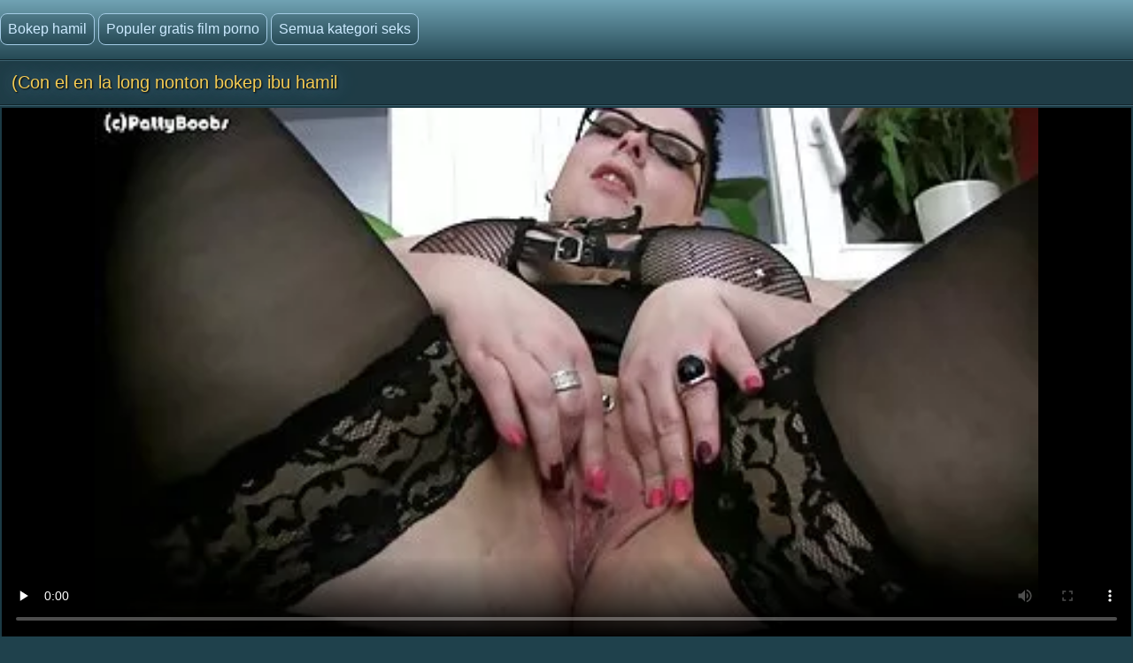

--- FILE ---
content_type: text/html; charset=UTF-8
request_url: https://bokephamil.icu/video/440/-con-el-en-la-long-nonton-bokep-ibu-hamil
body_size: 9474
content:
<!doctype html>
<html lang="id">
<head><meta name="clickaine-site-verification" content="bdf0e65b06a06911a227680e6f242cfa44f2c21079e994620409149087f7cffb4f3ad753629dbd65735fffd3a5d4bf9ef185860489be85bca13a28bdf3799a99">
<meta http-equiv='content-type' content='text/html; charset=utf-8' />
<meta name="viewport" content="width=device-width, initial-scale=1">
<meta http-equiv='X-UA-Compatible' content='IE=edge' />
<meta http-equiv='Content-Language' content='id' />
<title>(Con el en la long nonton bokep ibu hamil</title>
<meta name='description' content='Baru video seks Amatir nonton bokep ibu hamil Lihat secara online atau download secara gratis.'/>
<base target="_blank">
<link rel="canonical" href="https://bokephamil.icu/video/440/-con-el-en-la-long-nonton-bokep-ibu-hamil/"/>
<style>
<!--
body {color: #95bac7;margin: 0px auto;font: normal 14px Helvetica Narrow, Arial, sans-serif;background-color: #1F414C; height:100%;} a { color: #cceaff; text-decoration: none;} a:hover { color: #fff; text-decoration: none;}
.videolik {float: right;} .nrapo img {vertical-align: middle;} a.svlike, a.svdislike  {display: inline-block;padding: 13px 3px 11px 10px;} .likes { color: #96FF73;display: inline-block;padding: 0 11px 0 6px;border-radius: 7px;} .nrapo {padding: 0;border-radius: 16px;margin: 0 8px 0 0;font-size: 17px;background-color: #1a333c;display: inline-block;border: 2px solid #92b4cc;} .dislikes { color: #FF4D4D;display: inline-block;padding: 0 11px 0 6px;}
.catsbiggest {text-align: center;
font-size: 17px;
display: block; padding: 4px 2px 0 2px; color: #cceaff;text-align: center;
}
.catsbiggest span { display: inline-block; padding: 10px 2px 0 2px; }
.ktoprochitaltotloh {display: block; padding: 8px 2px 2px 0; color: #95bac7; font-size: 14px;}
.likepick {display: inline-block;padding: 13px 3px 11px 10px;color: #96FF73;} .dislpick {display: inline-block;padding: 13px 3px 11px 10px;color: #FF4D4D;} .searchempty {text-align: left;padding: 4px 9px 7px 9px;font-size: 15px;} .svpopt {text-align: left;padding: 5px 10px 7px 10px;font-size: 16px;} .svpopt a {background: url(https://bokephamil.icu/files/btc.png) repeat-x #264A56;display: inline-block;padding: 7px 10px;border-radius: 9px;border: 1px solid #92b4cc;margin: 0 3px 0 0;} .svpopt a:hover {border: 1px solid #bad0df;} .svpchoo {color:#f4cb54;padding: 7px 10px;background-color: #1a333c;display: inline-block;border-radius: 9px;border: 1px solid #92b4cc;margin: 0 3px 0 0;} .svptx {display: inline-block;padding: 7px 6px 7px 3px;border-radius: 7px;} .searchempty b { color:#f4cb54;display: inline-block;font-weight: bold;font-size: 16px;margin: 5px 0 5px 0;}
.howinfolder {opacity: 0.9;color:#ffffff;font-size: 14px;position: absolute;left: 0;top: 0;border-radius: 5px 0 7px 0;padding: 6px 6px 5px 21px;margin: 0;background: url(https://bokephamil.icu/files/filesinfolder.png) no-repeat left #10242a;} 
.stime { opacity: 0.9;color:#ffffff;font-size: 14px;position: absolute;left: 0;top: 0;border-radius: 5px 0 7px 0;padding: 4px 4px 4px 18px;margin: 0;background: url(https://bokephamil.icu/files/vmtime.png) no-repeat left #10242a;} .lukisy { opacity: 0.9;color:#ffffff;font-size: 14px;background: url(https://bokephamil.icu/files/pers.png) no-repeat left #10242a;position: absolute;right: 0;top: 0;border-radius: 0 5px 0 7px;padding: 4px 4px 4px 24px;margin: 0;}
.svpoh  { background-color: #1b363f;border-top: 1px solid #3c6270;border-bottom: 1px solid #13252b;padding: 11px 6px 11px 6px;color: #0099cf; text-align: left;} .svspan { color: #fff;padding: 10px 9px;font-size: 16px;display: inline-block;font-weight: bold;} a.getdown { background: url(https://bokephamil.icu/files/btc.png) repeat-x #264A56;display: block;border: 2px solid #92b4cc;margin: 0 7px 8px 7px;text-align: left;font-size: 18px;padding: 10px 15px;border-radius: 9px;} a.getdown:hover { border: 2px solid #bad0df;} .svtdzhst {background-color: #12282f;display: inline-block;padding: 9px 11px;color: #fff;margin: 4px 3px 0 0;border-radius: 9px;font-size: 15px;} .playonline {height: 700px;width: 100%; } .svrnn {width: 65%;} .svinfo {color: #ffffff;padding: 10px 0 8px 8px;} .svxt {border-top: 1px solid #3C6270;text-align: center;width: 100%;} .infcut img {margin-top: 0;vertical-align: top;} .inflike {text-align: right;float: right;margin-right: 2px;} .infcut {width: 35%;text-align: left; font-size: 13px;} .infcut img {margin-top: 0;vertical-align: top;} .svchtok {color: #f4cb54;display: inline-block;text-decoration:none;text-align: left;padding: 8px 8px 8px 0;margin-top: 5px;font-size: 17px;}
.gtdwfr {background-color: #1B363F;padding: 8px 0 0 0;display: block;border-left: 1px solid #3C6270;border-top: 1px solid #3C6270;border-bottom: 1px solid #3C6270;border-radius: 6px 0 0 6px;font-size: 13px;margin: 8px -4px 8px 0;} a.catslink{display: inline-block;text-decoration:none;text-align: left;padding: 8px 15px 8px 0;margin: 5px 0 0 0;font-size: 17px;} .catslink  img { vertical-align: top;margin-bottom: 1px;} .catfileinfo {padding: 5px 6px 6px 6px; }
.smpohozh { width: 100%;font-size: 19px;padding: 1px 8px 7px 13px;} .smpohozh a { border-radius: 7px;border: 1px solid #92b4cc;background: url(https://bokephamil.icu/files/btc.png) repeat-x #264A56;display: inline-block;padding: 8px 10px 9px 15px;} .pohozhki {padding: 0 8px 7px 15px;width: 100%;color: #fff;font-size: 19px;display: inline-block;}
.svpage {background-color: #1b363f;border-top: 1px solid #3c6270;border-bottom: 1px solid #13252b;padding: 11px 6px 11px 6px; color: #0099cf; text-align: center;} .svpage a { background: url(https://bokephamil.icu/files/btc.png) repeat-x #264A56;display: inline-block;border: 2px solid #92b4cc;margin: 0 0 0 7px;font-size: 18px;padding: 12px 18px;border-radius: 24px;} .svpage a:hover {border: 2px solid #e2ebf2;} .svpagex {color: #fff;padding: 12px 18px;border-radius: 24px;margin-left: 7px;font-size: 18px;background-color: #1a333c;display: inline-block;border: 2px solid #c7d9e5;font-weight: bold;} .svallcts { background-color: #1f3840;font-size: 20px;color:#fff;margin: 0;text-align: center;padding: 9px 10px 9px 17px;border-top: 1px solid #3c6270;border-bottom: 1px solid #13252b;} .svlahtwo { color: #f4cb54;font-size: 16px;display: inline-block;margin: 0 0 3px 0;} .svpgdes { background-color: #21424D;font-size: 13px;color:#95bac7;margin: 0;text-align: left;padding: 9px 10px 9px 17px;border-top: 1px solid #3c6270;border-bottom: 1px solid #13252b;} .nvb { background: url(https://bokephamil.icu/files/btc.png) repeat-x #264A56;Font-size: 17px;color: #fff;border-top: 1px solid #112126;text-align: center;padding: 7px;} .svrecom { background-color: #21424d;border-top: 1px solid #3c6270;text-align: left;border-bottom: 1px solid #13252b;padding: 9px 6px 5px 4px;} .npsv { border-top: 1px solid green;} .pdtbt { padding: 9px 6px 5px 4px;border-top: 1px solid #3c6270;border-bottom: 1px solid #13252b;} .svpoho { padding: 9px 6px 5px 4px;border-top: 1px solid #3c6270;} .svhea {border-top: 1px solid #3c6270;background-color: #1F414C;}
.onehu {padding: 0 25px 0 25px;text-align: left;} .onehus {width: 100%;text-align: center;} .ohxt {display: inline-block;width: 20%;text-align: center;} .ohxt a {border: 1px solid #a4cbe5;display: block;padding: 10px 12px;background: url(https://bokephamil.icu/files/btc.png) repeat-x #264A56;border-radius: 7px;margin: 0 0 14px 16px;} .ohxt a:hover {border: 1px solid #d2e5f2;} .pckct { border: 1px solid #a4cbe5;display: block;color: #95bac7;padding: 10px 12px;background-color: #264A56;border-radius: 7px;margin: 0 0 14px 16px;} .svnavi { background-color: #1f3c46;font-weight: normal;Font-size: 16px;color:#95bac7;margin: 0;text-align: center;padding: 12px 8px 4px 8px;border-top: 1px solid #3c6270;} h1.svtit {text-shadow: 1px 1px 2px #000, 0 0 1em #5d8fb3;background-color: #1f3c46;font-weight: normal;Font-size: 21px;color:#f4cb54;margin: 0;text-align: left;padding: 13px;border-bottom: 1px solid #13252b;}
.logoim {margin-left: auto;margin-right: auto;width: 1400px;background: url(https://bokephamil.icu/files/qlb.png) repeat-x top;} .flog {background: url(https://bokephamil.icu/files/qlb.png) repeat-x top; height: 67px;border-bottom: 1px solid #13252b;} .logoim img {margin-right: 20px;} .logoli {color:#79ce5c;border-radius: 6px;display: inline-block;position: absolute;top: 15px;} .logoli a {background: url(https://bokephamil.icu/files/btc.png) repeat-x #264A56;padding: 8px;display: inline-block;text-decoration: none;border-radius: 8px;margin-right: 4px;border: 1px solid #a4cbe5;font-size: 16px;} .logoli a:hover { border: 1px solid #d2e5f2; } .logom { float: right; color:#79ce5c;border-radius: 6px; display: inline-block; margin: 15px 0 0 0; }
input[type='submit'] { background: url(https://bokephamil.icu/files/search.png) no-repeat center;float: right;height: 35px;cursor:pointer;padding: 0 15px 0 15px;border-radius: 0 8px 8px 0;margin-right: 4px;border: 1px solid #a4cbe5;font-size: 14px;} input, textarea, select {background-color: #23434f;height: 33px;float: left;padding: 0 8px 0 8px;margin: 0;border-radius: 8px 0 0 8px;border-left: 1px solid #a4cbe5;border-top: 1px solid #a4cbe5;border-right: 0;border-bottom: 1px solid #a4cbe5;font-size: 15px; color: #fff; } input::-webkit-input-placeholder {color: #e5e5e5;} input::-moz-placeholder { color: #fff; } .svsize { margin-left: auto;margin-right: auto;width: 1400px;background-color: #1b3a44;border-left: 4px solid #162E35;border-right: 4px solid #162E35;text-align: center;} .f_you {clear: both;font-size: 0;height: 0;} .svideo:hover { border: 1px solid #578fa3;} .svideo {float: left;width: 255px;text-align: left;height: 219px;margin:0;padding: 1px;border-radius: 8px;border: 1px solid #3c6270;margin: 5px 5px 11px 13px;background-color: #18343c;} .svideo a { text-decoration: none;} .svideo a:hover { text-decoration: underline; } .spicimg { position: relative; } .spicimg a { display: block; color: #777; } .spicimg img { border-radius: 8px 8px 0 0; display: block; width: 255px; height: 165px; }
.sname {display: -webkit-box;padding: 4px 2px 0 7px; color: #cceaff; float: left; overflow: hidden;text-overflow: ellipsis;-webkit-line-clamp: 3;-webkit-box-orient: vertical;}
@media screen and (max-width: 1440px) { .gtdwfr {margin: 8px 0 8px 0; } .playonline {height: 650px; margin: -8px 0 0 -2px; } .pohozhki, .smpohozh {width: 97%;} h1.svtit { font-size: 20px;} .pckct, .ohxt a {height: 35px;padding: 7px 12px 5px 12px;} .svsize {width:100%; border-left: 0; border-right: 0;} .logomaster, .logoim {width: 100%;} a.getdown { font-size: 17px; } .svideo {width: 18%; margin: 5px 5px 9px 11px;} .spicimg {position: relative;} .spicimg a {display: block;color: #777;} .spicimg img {width: 100%;height: 160px;display: block;-moz-border-radius-topright: 6px; -webkit-border-top-right-radius: 6px; border-top-right-radius:6px;-moz-border-radius-topleft: 6px; -webkit-border-top-left-radius: 6px; border-top-left-radius:6px;border-bottom: 1px solid #295271;} .pdtbt, .svrecom, .svpoho { padding: 10px 0 7px 4px;} }
@media screen and (max-width: 1280px) { .playonline {height: 600px; } .svideo {width: 23%; margin: 5px 5px 9px 11px;} .nrapo { font-size: 16px;} .svtdzhst {font-size: 14px;} }
@media screen and (max-width: 1024px) { .playonline {height: 570px; } .smpohozh {padding: 1px 2px 7px 8px; font-size: 18px;} .ohxt {width: 25%; } h1.svtit { font-size: 19px;} .ktoprochitaltotloh {font-size: 13.5px;} .svideo {width: 30.5%; margin: 7px 9px 7px 8px;} a.getdown { font-size: 16px; } .sname { padding: 3px 2px 4px 6px;} .nrapo {margin: 0 8px 6px 0;} }
@media screen and (max-width: 800px) { .playonline {height: 480px; } .svideo {width: 30%; margin: 7px 9px 9px 8px;} .nrapo { font-size: 15px;} .ohxt {width: 33%; } .pohozhki, .smpohozh {width: 94%;} a.catslink, .svchtok {font-size: 16px;} }
@media screen and (max-width: 680px) { .playonline {height: 400px; } .smpohozh {padding: 1px 2px 7px 10px; width: 94%; font-size: 17px;} .ktoprochitaltotloh {font-size: 13px; padding: 7px 5px 2px 1px;} .pohozhki {font-size: 18px;} .onehu {padding: 0 15px 0 5px;text-align: left;} .svrnn {width: 100%; display: block;} .vdvdvd {width: 100%; display: block;} a.getdown {margin: 0 7px 11px 7px;} .gtdwfr { display: block;float: right;width: 98%;padding: 11px 3px 3px 3px;color:#79ce5c;} .logom {display: block;float: left;width: 97%;color:#79ce5c;border-radius: 6px;margin: 9px 0 8px 6px ;} h1.svtit { padding: 13px 13px 7px 12px;} input[type='submit'] {background: url(https://bokephamil.icu/files/search.png) no-repeat center #3E6774;float: none;} input, textarea, select {float: left;}.ohxt {width: 50%;} .svideo {width: 46%; margin: 5px 3px 9px 10px;} }
@media screen and (max-width: 480px) { .infablock {padding: 10px 0 8px 2px;} .boxter {border-top: none;} .nrapo { font-size: 14px;} a.catslink {font-size: 15px;} .svchtok {font-size: 15px;} .playonline {height: 300px; margin: -8px 2px 0 -5px; } .svpagex, .svpage a {margin: 0 0 0 7px;font-size: 17px;padding: 11px 17px;} .logom {width: 96%;}  .svideo {width: 44%; height: 139px; margin: 5px 3px 9px 9px;} .pohozhki {width: 93%; font-size: 17px;} .smpohozh {width: 93%; font-size: 16px;} .spicimg img { height: 100px; } .pdtbt, .svrecom, .svpoho {padding: 10px 0 7px 9px;} h1.svtit { text-align: center; font-size: 18px;} .sname {padding: 4px 2px 4px 6px;} .ohxt {font-size: 15px;width: 50%;} .pckct, .ohxt a { margin: 0 5px 14px 8px;} .logoli {position: static; display: block; width: 96%; margin-top: 7px; margin-left: 10px; float: left;} .svpopt, .logoli a {font-size: 15px;} input, textarea, select {width: 160px;} input[type='submit'] {float: none;width: 56px;} .logom {padding: 0 0 0 4px;} .svptx {margin-bottom: 7px;} }
@media screen and (max-width: 380px) { .infablock {padding: 10px 2px 8px 0;} a.getdown {font-size: 15px;} a.catslink {font-size: 14px;} .svchtok {font-size: 14px;} .svtdzhst {margin: 5px 3px 0 0;} .playonline {height: 240px; margin: -6px 0 0 -7px; } .svpage {padding: 8px 6px 8px 6px;} .svpagex, .svpage a {margin: 3px 0 3px 7px;font-size: 16px;padding: 10px 16px;} .ohxt {font-size: 14px;} .svideo {width: 94%;margin: 5px 2px 9px 0; height: 255px; }	 .spicimg img { height: 205px; } .pdtbt, .svrecom, .svpoho {padding: 10px 0 7px 13px;}.pohozhki {padding: 0 0 7px 5px;} .smpohozh {padding: 1px 3px 7px 2px;} }
@media screen and (max-width: 300px) { .logoli a {font-size: 12px;} .svideo {height: 220px; }	 .spicimg img { height: 170px; } .pdtbt, .svrecom, .svpoho {padding: 10px 0 7px 9px;} .svtdzhst {font-size: 13px;} .playonline {height: 195px; margin: -8px 0 0 -5px;} .ohxt {font-size: 15px;width: 100%;} .pohozhki, .smpohozh {width: 93%;} .onehu {padding: 0;} .pckct, .ohxt a {height: 100%; padding: 9px; margin: 0 5px 11px 1px; } }
-->
</style>

</head>
<body>
<div class='flog'><div class='logoim'> <div class='logoli'><a href='https://bokephamil.icu/'>Bokep hamil</a><a href='https://bokephamil.icu/'>Populer gratis film porno</a><a href='https://bokephamil.icu/allcategories.html'>Semua kategori seks</a></div></div></div>
<div class='svhea'><div class='svsize'>
<h1 class='svtit'>(Con el en la long nonton bokep ibu hamil</h1><div class='pdtbt'>
<div class='playonline' id='tnplayer' >
<meta property="og:title" content="(Con el en la long nonton bokep ibu hamil" />
<meta property="og:image" content="https://bokephamil.icu/media/thumbs/0/v00440.webp?1585421520" />
<meta property="og:video" content="https://vs12.videosrc.net/s/b/bb/bbeeb295a600098a1a74a0180b226ae9.mp4?md5=sC2l71xw7duwJH3HTXrPGA&expires=1768437220" />
<meta property="og:type" content="video.other"/>
<meta property="ya:ovs:adult" content="yes" />
<video preload="none" controls poster="https://bokephamil.icu/media/thumbs/0/v00440.webp?1585421520" style="top: 0; left: 0; width: 100%; height: 100%; background-color: #000;"><source src="https://vs12.videosrc.net/s/b/bb/bbeeb295a600098a1a74a0180b226ae9.mp4?md5=sC2l71xw7duwJH3HTXrPGA&expires=1768437220" type="video/mp4"/></video>
</div>
<table class='svxt' cellpadding='0' cellspacing='0' align='center'>
<tr>
<td align='left' valign='top' class='svrnn'>
<div class='svinfo'>
<table cellpadding='0' cellspacing='0' width='100%' ><tr>
<td class='infcut' valign='top' align='left'><span class='svtdzhst'><img src='https://bokephamil.icu/files/svdur.png' height='18' width='18' alt='1'> 05:00</span> <span class='svtdzhst'><img src='https://bokephamil.icu/files/pers.png' height='16' width='19' alt='2'> 3784</span> <span class='svtdzhst'><img src='https://bokephamil.icu/files/svdate.png' height='16' width='16' alt='3'> 2020-03-28 18:52:00</span>
</td>
<td class='inflike'>
<div class='videolik'><div class='nrapo'><a class='svlike' id='likes' href='#' target="_self"><img src='https://bokephamil.icu/files/svlikepe.png' height='23' width='20' alt='4'> Saya suka</a><span class='likes'>38</span></div><div class='nrapo'><a class='svdislike' id='dislikes' href='#' target="_self"><img src='https://bokephamil.icu/files/nolikpe.png' height='22' width='20' alt='5'> Aku tidak suka</a><span class='dislikes'>0</span> </div></div>
</td>
</tr></table>
</div><div class='ktoprochitaltotloh'></div>
<span class='svchtok'>Seksi kategori</span>
<a class='catslink' href="/category/bbw/">Wanita gemuk dewasa</a> 
<a class='catslink' href="/tag/52/">nonton bokep ibu hamil</a> 
</td>
<td class='vdvdvd' valign='top'>
<div class='gtdwfr'>
rinci keren film porno description: Amatir nonton bokep ibu hamil
</div></td>
</tr></table></div></div>
<div class='svsize'><div class='svpoh'><span class='svspan'>Terkait free porn movies</span></div>
<a title="Remaja bokep ibu hamil korea Bercinta dengan dildo" href="/video/5805/remaja-bokep-ibu-hamil-korea-bercinta-dengan-dildo/"><div class="svideo">
<div class="spicimg"><img class="screen" src="https://bokephamil.icu/media/thumbs/5/v05805.webp?1587344506" alt="Remaja bokep ibu hamil korea Bercinta dengan dildo" width="416" height="234">
<span class="sname">Remaja bokep ibu hamil korea Bercinta dengan dildo</span>
<span class="lukisy">76953</span>
<div class="stime">02:05</div></div>
</div></a><a title="Rambut coklat, video amatir, video, Amatir, bokep ibu melahirkan stoking," href="/video/4717/rambut-coklat-video-amatir-video-amatir-bokep-ibu-melahirkan-stoking-/"><div class="svideo">
<div class="spicimg"><img class="screen" src="https://bokephamil.icu/media/thumbs/7/v04717.webp?1585313472" alt="Rambut coklat, video amatir, video, Amatir, bokep ibu melahirkan stoking," width="416" height="234">
<span class="sname">Rambut coklat, video amatir, video, Amatir, bokep ibu melahirkan stoking,</span>
<span class="lukisy">52374</span>
<div class="stime">02:54</div></div>
</div></a><a title="Azalea Lee hot vidio vorno wanita hamil dan seksi bikini memasturbasi" href="http://bokephamil.icu/link.php"><div class="svideo">
<div class="spicimg"><img class="screen" src="https://bokephamil.icu/media/thumbs/5/v05075.webp?1585728237" alt="Azalea Lee hot vidio vorno wanita hamil dan seksi bikini memasturbasi" width="416" height="234">
<span class="sname">Azalea Lee hot vidio vorno wanita hamil dan seksi bikini memasturbasi</span>
<span class="lukisy">53637</span>
<div class="stime">08:28</div></div>
</div></a><a title="Hitam bokep hamill jalang mengisap" href="/video/15/hitam-bokep-hamill-jalang-mengisap/"><div class="svideo">
<div class="spicimg"><img class="screen" src="https://bokephamil.icu/media/thumbs/5/v00015.webp?1587344517" alt="Hitam bokep hamill jalang mengisap" width="416" height="234">
<span class="sname">Hitam bokep hamill jalang mengisap</span>
<span class="lukisy">33904</span>
<div class="stime">12:02</div></div>
</div></a><a title="Ibu boket orang hamil dan anak laki laki fuck, gadis cantik." href="http://bokephamil.icu/link.php"><div class="svideo">
<div class="spicimg"><img class="screen" src="https://bokephamil.icu/media/thumbs/8/v04858.webp?1590123075" alt="Ibu boket orang hamil dan anak laki laki fuck, gadis cantik." width="416" height="234">
<span class="sname">Ibu boket orang hamil dan anak laki laki fuck, gadis cantik.</span>
<span class="lukisy">55638</span>
<div class="stime">02:55</div></div>
</div></a><a title="Tangan puas dengan penis besar vidio vorno hamil Victoria anjing" href="http://bokephamil.icu/link.php"><div class="svideo">
<div class="spicimg"><img class="screen" src="https://bokephamil.icu/media/thumbs/5/v02805.webp?1587950219" alt="Tangan puas dengan penis besar vidio vorno hamil Victoria anjing" width="416" height="234">
<span class="sname">Tangan puas dengan penis besar vidio vorno hamil Victoria anjing</span>
<span class="lukisy">29216</span>
<div class="stime">02:07</div></div>
</div></a><a title="Hitam besar bokap ibu hamil kontol dan Dom" href="http://bokephamil.icu/link.php"><div class="svideo">
<div class="spicimg"><img class="screen" src="https://bokephamil.icu/media/thumbs/7/v08547.webp?1585982093" alt="Hitam besar bokap ibu hamil kontol dan Dom" width="416" height="234">
<span class="sname">Hitam besar bokap ibu hamil kontol dan Dom</span>
<span class="lukisy">38221</span>
<div class="stime">09:52</div></div>
</div></a><a title="1975 gadis-gadis yang bokef tante hamil datang pertama." href="http://bokephamil.icu/link.php"><div class="svideo">
<div class="spicimg"><img class="screen" src="https://bokephamil.icu/media/thumbs/3/v06203.webp?1590123225" alt="1975 gadis-gadis yang bokef tante hamil datang pertama." width="416" height="234">
<span class="sname">1975 gadis-gadis yang bokef tante hamil datang pertama.</span>
<span class="lukisy">20989</span>
<div class="stime">02:35</div></div>
</div></a><a title="Webcam, tato bokep yg hamil - anus games" href="/video/4913/webcam-tato-bokep-yg-hamil-anus-games/"><div class="svideo">
<div class="spicimg"><img class="screen" src="https://bokephamil.icu/media/thumbs/3/v04913.webp?1585970245" alt="Webcam, tato bokep yg hamil - anus games" width="416" height="234">
<span class="sname">Webcam, tato bokep yg hamil - anus games</span>
<span class="lukisy">51996</span>
<div class="stime">09:22</div></div>
</div></a><a title="Gadis cantik orang Asia Amatir cewek orang hamil bokep seksi" href="/video/9209/gadis-cantik-orang-asia-amatir-cewek-orang-hamil-bokep-seksi/"><div class="svideo">
<div class="spicimg"><img class="screen" src="https://bokephamil.icu/media/thumbs/9/v09209.webp?1585291788" alt="Gadis cantik orang Asia Amatir cewek orang hamil bokep seksi" width="416" height="234">
<span class="sname">Gadis cantik orang Asia Amatir cewek orang hamil bokep seksi</span>
<span class="lukisy">11590</span>
<div class="stime">06:06</div></div>
</div></a><a title="Sex di bokeb hamil besar pantai" href="/video/6959/sex-di-bokeb-hamil-besar-pantai/"><div class="svideo">
<div class="spicimg"><img class="screen" src="https://bokephamil.icu/media/thumbs/9/v06959.webp?1585718178" alt="Sex di bokeb hamil besar pantai" width="416" height="234">
<span class="sname">Sex di bokeb hamil besar pantai</span>
<span class="lukisy">40712</span>
<div class="stime">11:17</div></div>
</div></a><a title="Jendela nonton bokep ibu hamil mengintip" href="http://bokephamil.icu/link.php"><div class="svideo">
<div class="spicimg"><img class="screen" src="https://bokephamil.icu/media/thumbs/9/v04189.webp?1586229352" alt="Jendela nonton bokep ibu hamil mengintip" width="416" height="234">
<span class="sname">Jendela nonton bokep ibu hamil mengintip</span>
<span class="lukisy">8115</span>
<div class="stime">02:13</div></div>
</div></a><a title="FA si bpkep ibu hamil La Troya" href="/video/4293/fa-si-bpkep-ibu-hamil-la-troya/"><div class="svideo">
<div class="spicimg"><img class="screen" src="https://bokephamil.icu/media/thumbs/3/v04293.webp?1585878609" alt="FA si bpkep ibu hamil La Troya" width="416" height="234">
<span class="sname">FA si bpkep ibu hamil La Troya</span>
<span class="lukisy">1566</span>
<div class="stime">06:19</div></div>
</div></a><a title="Buku bpkep hamil komik: Pemberontakan. Bab 4" href="http://bokephamil.icu/link.php"><div class="svideo">
<div class="spicimg"><img class="screen" src="https://bokephamil.icu/media/thumbs/6/v00736.webp?1585759833" alt="Buku bpkep hamil komik: Pemberontakan. Bab 4" width="416" height="234">
<span class="sname">Buku bpkep hamil komik: Pemberontakan. Bab 4</span>
<span class="lukisy">6883</span>
<div class="stime">01:02</div></div>
</div></a><a title="Pelatihan nonton bokep ibu hamil budak" href="/video/3824/pelatihan-nonton-bokep-ibu-hamil-budak/"><div class="svideo">
<div class="spicimg"><img class="screen" src="https://bokephamil.icu/media/thumbs/4/v03824.webp?1585716353" alt="Pelatihan nonton bokep ibu hamil budak" width="416" height="234">
<span class="sname">Pelatihan nonton bokep ibu hamil budak</span>
<span class="lukisy">55105</span>
<div class="stime">12:09</div></div>
</div></a><a title="Akhir pink - Bagian 1 download video sex orang hamil" href="/video/7255/akhir-pink-bagian-1-download-video-sex-orang-hamil/"><div class="svideo">
<div class="spicimg"><img class="screen" src="https://bokephamil.icu/media/thumbs/5/v07255.webp?1587348073" alt="Akhir pink - Bagian 1 download video sex orang hamil" width="416" height="234">
<span class="sname">Akhir pink - Bagian 1 download video sex orang hamil</span>
<span class="lukisy">1678</span>
<div class="stime">08:18</div></div>
</div></a><a title="Kamis ૦ bokeb arab hamil inggris nenek anal" href="http://bokephamil.icu/link.php"><div class="svideo">
<div class="spicimg"><img class="screen" src="https://bokephamil.icu/media/thumbs/7/v04857.webp?1588383998" alt="Kamis ૦ bokeb arab hamil inggris nenek anal" width="416" height="234">
<span class="sname">Kamis ૦ bokeb arab hamil inggris nenek anal</span>
<span class="lukisy">64994</span>
<div class="stime">05:25</div></div>
</div></a><a title="Nyata bokev hamil ayah dan anak" href="http://bokephamil.icu/link.php"><div class="svideo">
<div class="spicimg"><img class="screen" src="https://bokephamil.icu/media/thumbs/6/v06616.webp?1586489474" alt="Nyata bokev hamil ayah dan anak" width="416" height="234">
<span class="sname">Nyata bokev hamil ayah dan anak</span>
<span class="lukisy">3810</span>
<div class="stime">04:04</div></div>
</div></a><a title="Remaja jerman pasangan sialan ngetot hamil tua liar" href="/video/5736/remaja-jerman-pasangan-sialan-ngetot-hamil-tua-liar/"><div class="svideo">
<div class="spicimg"><img class="screen" src="https://bokephamil.icu/media/thumbs/6/v05736.webp?1585380788" alt="Remaja jerman pasangan sialan ngetot hamil tua liar" width="416" height="234">
<span class="sname">Remaja jerman pasangan sialan ngetot hamil tua liar</span>
<span class="lukisy">43087</span>
<div class="stime">06:30</div></div>
</div></a><a title="Sialan bokeb ibu hamil panas pelacur seks" href="http://bokephamil.icu/link.php"><div class="svideo">
<div class="spicimg"><img class="screen" src="https://bokephamil.icu/media/thumbs/3/v06803.webp?1585628264" alt="Sialan bokeb ibu hamil panas pelacur seks" width="416" height="234">
<span class="sname">Sialan bokeb ibu hamil panas pelacur seks</span>
<span class="lukisy">11186</span>
<div class="stime">06:01</div></div>
</div></a><a title="Menjijikkan dan pada waktu bokep lg hamil yang sama dan" href="/video/7003/menjijikkan-dan-pada-waktu-bokep-lg-hamil-yang-sama-dan/"><div class="svideo">
<div class="spicimg"><img class="screen" src="https://bokephamil.icu/media/thumbs/3/v07003.webp?1585366259" alt="Menjijikkan dan pada waktu bokep lg hamil yang sama dan" width="416" height="234">
<span class="sname">Menjijikkan dan pada waktu bokep lg hamil yang sama dan</span>
<span class="lukisy">54635</span>
<div class="stime">00:57</div></div>
</div></a><a title="Foxy Di anal bikep hamil kesenangan" href="/video/9696/foxy-di-anal-bikep-hamil-kesenangan/"><div class="svideo">
<div class="spicimg"><img class="screen" src="https://bokephamil.icu/media/thumbs/6/v09696.webp?1585491859" alt="Foxy Di anal bikep hamil kesenangan" width="416" height="234">
<span class="sname">Foxy Di anal bikep hamil kesenangan</span>
<span class="lukisy">42289</span>
<div class="stime">03:11</div></div>
</div></a><a title="Vargas hamil bokep 01" href="/video/1111/vargas-hamil-bokep-01/"><div class="svideo">
<div class="spicimg"><img class="screen" src="https://bokephamil.icu/media/thumbs/1/v01111.webp?1585720061" alt="Vargas hamil bokep 01" width="416" height="234">
<span class="sname">Vargas hamil bokep 01</span>
<span class="lukisy">31333</span>
<div class="stime">05:49</div></div>
</div></a><a title="Kurus bokep yang hamil rambut pirang masturbasi" href="/video/2372/kurus-bokep-yang-hamil-rambut-pirang-masturbasi/"><div class="svideo">
<div class="spicimg"><img class="screen" src="https://bokephamil.icu/media/thumbs/2/v02372.webp?1585345950" alt="Kurus bokep yang hamil rambut pirang masturbasi" width="416" height="234">
<span class="sname">Kurus bokep yang hamil rambut pirang masturbasi</span>
<span class="lukisy">2287</span>
<div class="stime">03:45</div></div>
</div></a><a title="Toket kencang rambut coklat jav hihi ibu hamil pakaian dalam wanita memainkan" href="/video/1347/toket-kencang-rambut-coklat-jav-hihi-ibu-hamil-pakaian-dalam-wanita-memainkan/"><div class="svideo">
<div class="spicimg"><img class="screen" src="https://bokephamil.icu/media/thumbs/7/v01347.webp?1585472593" alt="Toket kencang rambut coklat jav hihi ibu hamil pakaian dalam wanita memainkan" width="416" height="234">
<span class="sname">Toket kencang rambut coklat jav hihi ibu hamil pakaian dalam wanita memainkan</span>
<span class="lukisy">4134</span>
<div class="stime">03:16</div></div>
</div></a><a title="Rambut pirang menyebalkan dan mendapat sperma di mulut ngetot tante hamil senin" href="/video/3862/rambut-pirang-menyebalkan-dan-mendapat-sperma-di-mulut-ngetot-tante-hamil-senin/"><div class="svideo">
<div class="spicimg"><img class="screen" src="https://bokephamil.icu/media/thumbs/2/v03862.webp?1588732431" alt="Rambut pirang menyebalkan dan mendapat sperma di mulut ngetot tante hamil senin" width="416" height="234">
<span class="sname">Rambut pirang menyebalkan dan mendapat sperma di mulut ngetot tante hamil senin</span>
<span class="lukisy">91241</span>
<div class="stime">02:26</div></div>
</div></a><a title="Aku download video sex orang hamil Jones toket besar MILF memberi indah gadis" href="/video/5758/aku-download-video-sex-orang-hamil-jones-toket-besar-milf-memberi-indah-gadis/"><div class="svideo">
<div class="spicimg"><img class="screen" src="https://bokephamil.icu/media/thumbs/8/v05758.webp?1586481647" alt="Aku download video sex orang hamil Jones toket besar MILF memberi indah gadis" width="416" height="234">
<span class="sname">Aku download video sex orang hamil Jones toket besar MILF memberi indah gadis</span>
<span class="lukisy">43674</span>
<div class="stime">02:04</div></div>
</div></a><a title="Dengan dildo bokep mama hamil" href="/video/8806/dengan-dildo-bokep-mama-hamil/"><div class="svideo">
<div class="spicimg"><img class="screen" src="https://bokephamil.icu/media/thumbs/6/v08806.webp?1585595262" alt="Dengan dildo bokep mama hamil" width="416" height="234">
<span class="sname">Dengan dildo bokep mama hamil</span>
<span class="lukisy">53565</span>
<div class="stime">05:17</div></div>
</div></a><a title="Jepang sex bokef cewe hamil show" href="/video/5137/jepang-sex-bokef-cewe-hamil-show/"><div class="svideo">
<div class="spicimg"><img class="screen" src="https://bokephamil.icu/media/thumbs/7/v05137.webp?1585491720" alt="Jepang sex bokef cewe hamil show" width="416" height="234">
<span class="sname">Jepang sex bokef cewe hamil show</span>
<span class="lukisy">41078</span>
<div class="stime">03:24</div></div>
</div></a><a title="Orang-orang dari pantat, kurus, bookep hamil" href="/video/653/orang-orang-dari-pantat-kurus-bookep-hamil/"><div class="svideo">
<div class="spicimg"><img class="screen" src="https://bokephamil.icu/media/thumbs/3/v00653.webp?1588998917" alt="Orang-orang dari pantat, kurus, bookep hamil" width="416" height="234">
<span class="sname">Orang-orang dari pantat, kurus, bookep hamil</span>
<span class="lukisy">67920</span>
<div class="stime">08:25</div></div>
</div></a>
<div class='f_you'></div></div></div><a href="/tag/87/">bf tante hamil</a>, <a href="/tag/50/">bikep hamil</a>, <a href="/tag/65/">bikep ibu hamil</a>, <a href="/tag/84/">bkep hamil</a>, <a href="/tag/40/">bokap hamil</a>, <a href="/tag/60/">bokap ibu hamil</a>, <a href="/tag/100/">boke orang hamil</a>, <a href="/tag/66/">bokeb arab hamil</a>, <a href="/tag/6/">bokeb hamil</a>, <a href="/tag/10/">bokeb ibu hamil</a>, <a href="/tag/67/">bokeb lagi hamil</a>, <a href="/tag/19/">bokeb orang hamil</a>, <a href="/tag/45/">bokeb tante hamil</a>, <a href="/tag/27/">bokeb wanita hamil</a>, <a href="/tag/88/">bokef cewe hamil</a>, <a href="/tag/17/">bokef ibu hamil</a>, <a href="/tag/26/">bokef orang hamil</a>, <a href="/tag/71/">bokek hamil</a>, <a href="/tag/5/">bokep bumil</a>, <a href="/tag/13/">bokep hamil besar</a>, <a href="/tag/41/">bokep hamil cantik</a>, <a href="/tag/29/">bokep hamil hot</a>, <a href="/tag/11/">bokep hamil muda</a>, <a href="/tag/32/">bokep hamil terbaru</a>, <a href="/tag/3/">bokep hamil tua</a>, <a href="/tag/79/">bokep hamill</a>, <a href="/tag/61/">bokep hijab hamil</a>, <a href="/tag/51/">bokep hot hamil</a>, <a href="/tag/0/">bokep ibu hamil</a>, <a href="/tag/74/">bokep ibu hamil korea</a>, <a href="/tag/99/">bokep ibu hamil melahirkan</a>, <a href="/tag/80/">bokep ibu hamil terbaru</a>, <a href="/tag/33/">bokep ibu ibu hamil</a>, <a href="/tag/55/">bokep ibu lagi hamil</a>, <a href="/tag/25/">bokep ibu melahirkan</a>, <a href="/tag/14/">bokep istri hamil</a>, <a href="/tag/18/">bokep korea hamil</a>, <a href="/tag/7/">bokep lagi hamil</a>, <a href="/tag/23/">bokep lg hamil</a>, <a href="/tag/24/">bokep mama hamil</a>, <a href="/tag/77/">bokep nenek hamil</a>, <a href="/tag/1/">bokep orang hamil</a>, <a href="/tag/76/">bokep orang hamil besar</a>, <a href="/tag/43/">bokep orang hamil tua</a>, <a href="/tag/46/">bokep perempuan hamil</a>, <a href="/tag/38/">bokep saat hamil</a>, <a href="/tag/30/">bokep sedang hamil</a>, <a href="/tag/4/">bokep tante hamil</a>, <a href="/tag/2/">bokep wanita hamil</a>, <a href="/tag/48/">bokep yang hamil</a>, <a href="/tag/35/">bokep yang lagi hamil</a>, <a href="/tag/63/">bokep yg hamil</a>, <a href="/tag/57/">bokep yg lagi hamil</a>, <a href="/tag/96/">bokev hamil</a>, <a href="/tag/86/">bokp hamil</a>, <a href="/tag/85/">bolep hamil</a>, <a href="/tag/81/">bookep hamil</a>, <a href="/tag/58/">bpkep hamil</a>, <a href="/tag/95/">bpkep ibu hamil</a>, <a href="/tag/73/">bukep hamil</a>, <a href="/tag/20/">download bokep hamil</a>, <a href="/tag/92/">entot wanita hamil</a>, <a href="/tag/70/">film blue orang hamil</a>, <a href="/tag/12/">film bokep hamil</a>, <a href="/tag/21/">film bokep ibu hamil</a>, <a href="/tag/89/">film bokep lagi hamil</a>, <a href="/tag/31/">film bokep orang hamil</a>, <a href="/tag/34/">film bokep wanita hamil</a>, <a href="/tag/83/">hamil besar xxx</a>, <a href="/tag/78/">hamil bokeb</a>, <a href="/tag/8/">hamil bokep</a>, <a href="/tag/56/">hamil tua bokep</a>, <a href="/tag/16/">ibu hamil bokep</a>, <a href="/tag/91/">ibu hamil ngentod</a>, <a href="/tag/90/">ibu hamil nonton bokep</a>, <a href="https://filmsexjepang.icu/">Film sex jepang</a>, <a href="https://selingkuh.top/">Bokep selingkuh</a>, <a href="https://id.porno.cymru/">Kumpulan cerita</a>, <a href="https://id.analcasero.net/">Sex jepang mom</a>, <a href="https://id.videoslesbicos.net/">Bokep sex japan</a>, <a href="http://vidioseksindonesia.com/">Vidio seks Indonesia</a>, <a href="https://id.videosangap.com/">Bokep tube</a>, <a href="https://ms.vieillecochonne.com/">Lucah sedap</a>, <a href="https://id.vecchiescopate.com/">Video mesum Indonesia</a>, <a href="https://id.filmonlinexxx.top/">Jepang xxx</a>, <a href="https://id.bigshowpregnant.com/">Jepang xxx video</a>, <a href="https://filmbokepdewasa.icu/">Film bokep dewasa</a>, <a href="https://id.videogratuit.top/">Bokep semok</a>, <a href="https://bokepsange.icu/">Bokep sange</a>, <a href="https://id.videopornogostoso.com/">Seks yang hot</a>, <a href="https://bokepfree.icu/">Bokep free</a>, <a href="https://crot.icu/">Bokep crot</a>, <a href="https://id.videosekslucah.com/">Videos porn jepang</a>, <a href="https://ms.pornovieux.com/">Cerita lucah</a>, <a href="https://bokepbesar.icu/">Bokep besar</a>, <a href="https://bokepgede.icu/">Bokep gede</a>, <a href="https://bokepsusu.icu/">Bokep susu</a>, <a href="https://id.maturepelose.com/">Bokep indo baru</a>, <a href="https://id.subespanol.top/">Bokep film</a>, <a href="https://bokepbig.icu/">Bokep big</a>, <a href="http://wanitadewasa.net/">wanita dewasa</a>, <a href="https://id.pornoingyen.net/">Dewasa tante</a>, <a href="https://ngintip.icu/">Bokep ngintip</a>, <a href="https://vidioxxx.icu/">Vidio xxx</a>, <a href="https://id.caserosxxx.org/">Sex jepang terbaru</a>, <a href="https://videobokepjapan.icu/">Download video bokep japan</a>, <a href="https://id.videoxxxamatoriali.top/">Vidio bokep japan</a>, <a href="https://filmbokepjepang.icu/">Film bokep jepang</a>, <a href="https://videoxxxjepang.icu/">Video xxx jepang</a>, <a href="https://id.mamascojiendo.top/">Bokep indo viral</a>, <a href="https://id.hrvatskiporno.net/">Kumpulan bokep</a>, <a href="https://id.ksaksaksa.com/">Bokep sex jepang</a>, <a href="https://bokepjepanggratis.icu/">Bokep jepang gratis</a>, <a href="https://id.sexyindiafilms.com/">Nonton film bokep</a>, <a href="https://id.reifetitten.net/">Film bokep</a>, <a href="https://bokepjapansex.icu/">Bokep japan sex</a>, <a href="https://id.sexo123.net/">Video bokep japan</a>, <a href="https://hotjepang.icu/">Hot jepang</a>, <a href="https://id.videopornoanziane.top/">XXX dewasa</a>, <a href="https://id.pornohrvatske.net/">Video jepang bokep</a>, <a href="https://id.phimsex77.com/">Video bokep seksi</a>, <a href="https://bokepjepangsex.icu/">Bokep jepang sex</a>, <a href="https://id.pornicivideo.net/">Video bokep japanes</a>, <a href="https://filmbokepkorea.icu/">Film bokep korea</a>, <a href="https://videobokepjepang.icu/">Video bokep jepang hot</a>, 
<div class='nvb'>
© <a href='https://bokephamil.icu/'>Website halaman utama</a> bokep hamil
</div>

</body></html>